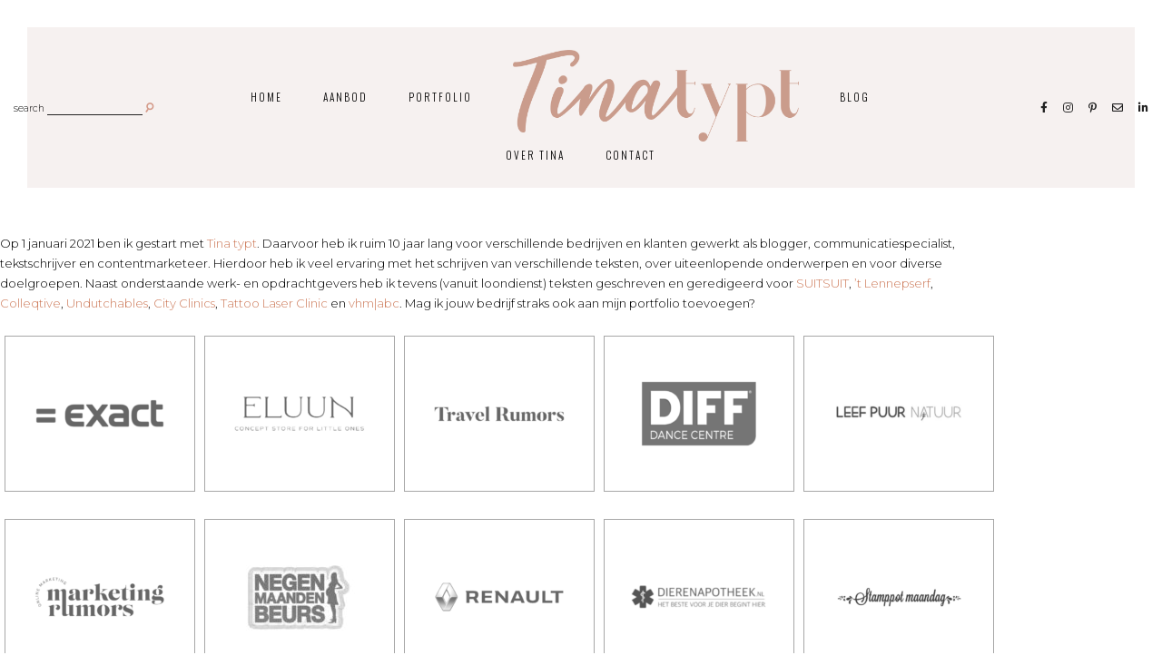

--- FILE ---
content_type: text/html; charset=UTF-8
request_url: https://tinatypt.nl/portfolio/
body_size: 11301
content:
<!DOCTYPE html>
<html lang="nl-NL">
<head>

	<meta charset="UTF-8">
	<meta http-equiv="X-UA-Compatible" content="IE=edge">
	<meta name="viewport" content="width=device-width, initial-scale=1">

	<link rel="profile" href="http://gmpg.org/xfn/11" />
	<link rel="pingback" href="https://tinatypt.nl/xmlrpc.php" />

		
	<title>Portfolio &#8211; Tinatypt.nl</title>
<meta name='robots' content='max-image-preview:large' />
<link rel='dns-prefetch' href='//fonts.googleapis.com' />
<link rel="alternate" type="application/rss+xml" title="Tinatypt.nl &raquo; feed" href="https://tinatypt.nl/feed/" />
<link rel="alternate" type="application/rss+xml" title="Tinatypt.nl &raquo; reacties feed" href="https://tinatypt.nl/comments/feed/" />
<link rel="alternate" title="oEmbed (JSON)" type="application/json+oembed" href="https://tinatypt.nl/wp-json/oembed/1.0/embed?url=https%3A%2F%2Ftinatypt.nl%2Fportfolio%2F" />
<link rel="alternate" title="oEmbed (XML)" type="text/xml+oembed" href="https://tinatypt.nl/wp-json/oembed/1.0/embed?url=https%3A%2F%2Ftinatypt.nl%2Fportfolio%2F&#038;format=xml" />
<style id='wp-img-auto-sizes-contain-inline-css' type='text/css'>
img:is([sizes=auto i],[sizes^="auto," i]){contain-intrinsic-size:3000px 1500px}
/*# sourceURL=wp-img-auto-sizes-contain-inline-css */
</style>
<style id='wp-emoji-styles-inline-css' type='text/css'>

	img.wp-smiley, img.emoji {
		display: inline !important;
		border: none !important;
		box-shadow: none !important;
		height: 1em !important;
		width: 1em !important;
		margin: 0 0.07em !important;
		vertical-align: -0.1em !important;
		background: none !important;
		padding: 0 !important;
	}
/*# sourceURL=wp-emoji-styles-inline-css */
</style>
<style id='classic-theme-styles-inline-css' type='text/css'>
/*! This file is auto-generated */
.wp-block-button__link{color:#fff;background-color:#32373c;border-radius:9999px;box-shadow:none;text-decoration:none;padding:calc(.667em + 2px) calc(1.333em + 2px);font-size:1.125em}.wp-block-file__button{background:#32373c;color:#fff;text-decoration:none}
/*# sourceURL=/wp-includes/css/classic-themes.min.css */
</style>
<style id='global-styles-inline-css' type='text/css'>
:root{--wp--preset--aspect-ratio--square: 1;--wp--preset--aspect-ratio--4-3: 4/3;--wp--preset--aspect-ratio--3-4: 3/4;--wp--preset--aspect-ratio--3-2: 3/2;--wp--preset--aspect-ratio--2-3: 2/3;--wp--preset--aspect-ratio--16-9: 16/9;--wp--preset--aspect-ratio--9-16: 9/16;--wp--preset--color--black: #000000;--wp--preset--color--cyan-bluish-gray: #abb8c3;--wp--preset--color--white: #ffffff;--wp--preset--color--pale-pink: #f78da7;--wp--preset--color--vivid-red: #cf2e2e;--wp--preset--color--luminous-vivid-orange: #ff6900;--wp--preset--color--luminous-vivid-amber: #fcb900;--wp--preset--color--light-green-cyan: #7bdcb5;--wp--preset--color--vivid-green-cyan: #00d084;--wp--preset--color--pale-cyan-blue: #8ed1fc;--wp--preset--color--vivid-cyan-blue: #0693e3;--wp--preset--color--vivid-purple: #9b51e0;--wp--preset--color--light-grayish-pink: #f6f1f0;--wp--preset--color--moderate-orange: #bd945a;--wp--preset--color--greyish-orange: #d0bbab;--wp--preset--color--very-light-grey: #dddddd;--wp--preset--gradient--vivid-cyan-blue-to-vivid-purple: linear-gradient(135deg,rgb(6,147,227) 0%,rgb(155,81,224) 100%);--wp--preset--gradient--light-green-cyan-to-vivid-green-cyan: linear-gradient(135deg,rgb(122,220,180) 0%,rgb(0,208,130) 100%);--wp--preset--gradient--luminous-vivid-amber-to-luminous-vivid-orange: linear-gradient(135deg,rgb(252,185,0) 0%,rgb(255,105,0) 100%);--wp--preset--gradient--luminous-vivid-orange-to-vivid-red: linear-gradient(135deg,rgb(255,105,0) 0%,rgb(207,46,46) 100%);--wp--preset--gradient--very-light-gray-to-cyan-bluish-gray: linear-gradient(135deg,rgb(238,238,238) 0%,rgb(169,184,195) 100%);--wp--preset--gradient--cool-to-warm-spectrum: linear-gradient(135deg,rgb(74,234,220) 0%,rgb(151,120,209) 20%,rgb(207,42,186) 40%,rgb(238,44,130) 60%,rgb(251,105,98) 80%,rgb(254,248,76) 100%);--wp--preset--gradient--blush-light-purple: linear-gradient(135deg,rgb(255,206,236) 0%,rgb(152,150,240) 100%);--wp--preset--gradient--blush-bordeaux: linear-gradient(135deg,rgb(254,205,165) 0%,rgb(254,45,45) 50%,rgb(107,0,62) 100%);--wp--preset--gradient--luminous-dusk: linear-gradient(135deg,rgb(255,203,112) 0%,rgb(199,81,192) 50%,rgb(65,88,208) 100%);--wp--preset--gradient--pale-ocean: linear-gradient(135deg,rgb(255,245,203) 0%,rgb(182,227,212) 50%,rgb(51,167,181) 100%);--wp--preset--gradient--electric-grass: linear-gradient(135deg,rgb(202,248,128) 0%,rgb(113,206,126) 100%);--wp--preset--gradient--midnight: linear-gradient(135deg,rgb(2,3,129) 0%,rgb(40,116,252) 100%);--wp--preset--font-size--small: 13px;--wp--preset--font-size--medium: 20px;--wp--preset--font-size--large: 36px;--wp--preset--font-size--x-large: 42px;--wp--preset--spacing--20: 0.44rem;--wp--preset--spacing--30: 0.67rem;--wp--preset--spacing--40: 1rem;--wp--preset--spacing--50: 1.5rem;--wp--preset--spacing--60: 2.25rem;--wp--preset--spacing--70: 3.38rem;--wp--preset--spacing--80: 5.06rem;--wp--preset--shadow--natural: 6px 6px 9px rgba(0, 0, 0, 0.2);--wp--preset--shadow--deep: 12px 12px 50px rgba(0, 0, 0, 0.4);--wp--preset--shadow--sharp: 6px 6px 0px rgba(0, 0, 0, 0.2);--wp--preset--shadow--outlined: 6px 6px 0px -3px rgb(255, 255, 255), 6px 6px rgb(0, 0, 0);--wp--preset--shadow--crisp: 6px 6px 0px rgb(0, 0, 0);}:where(.is-layout-flex){gap: 0.5em;}:where(.is-layout-grid){gap: 0.5em;}body .is-layout-flex{display: flex;}.is-layout-flex{flex-wrap: wrap;align-items: center;}.is-layout-flex > :is(*, div){margin: 0;}body .is-layout-grid{display: grid;}.is-layout-grid > :is(*, div){margin: 0;}:where(.wp-block-columns.is-layout-flex){gap: 2em;}:where(.wp-block-columns.is-layout-grid){gap: 2em;}:where(.wp-block-post-template.is-layout-flex){gap: 1.25em;}:where(.wp-block-post-template.is-layout-grid){gap: 1.25em;}.has-black-color{color: var(--wp--preset--color--black) !important;}.has-cyan-bluish-gray-color{color: var(--wp--preset--color--cyan-bluish-gray) !important;}.has-white-color{color: var(--wp--preset--color--white) !important;}.has-pale-pink-color{color: var(--wp--preset--color--pale-pink) !important;}.has-vivid-red-color{color: var(--wp--preset--color--vivid-red) !important;}.has-luminous-vivid-orange-color{color: var(--wp--preset--color--luminous-vivid-orange) !important;}.has-luminous-vivid-amber-color{color: var(--wp--preset--color--luminous-vivid-amber) !important;}.has-light-green-cyan-color{color: var(--wp--preset--color--light-green-cyan) !important;}.has-vivid-green-cyan-color{color: var(--wp--preset--color--vivid-green-cyan) !important;}.has-pale-cyan-blue-color{color: var(--wp--preset--color--pale-cyan-blue) !important;}.has-vivid-cyan-blue-color{color: var(--wp--preset--color--vivid-cyan-blue) !important;}.has-vivid-purple-color{color: var(--wp--preset--color--vivid-purple) !important;}.has-black-background-color{background-color: var(--wp--preset--color--black) !important;}.has-cyan-bluish-gray-background-color{background-color: var(--wp--preset--color--cyan-bluish-gray) !important;}.has-white-background-color{background-color: var(--wp--preset--color--white) !important;}.has-pale-pink-background-color{background-color: var(--wp--preset--color--pale-pink) !important;}.has-vivid-red-background-color{background-color: var(--wp--preset--color--vivid-red) !important;}.has-luminous-vivid-orange-background-color{background-color: var(--wp--preset--color--luminous-vivid-orange) !important;}.has-luminous-vivid-amber-background-color{background-color: var(--wp--preset--color--luminous-vivid-amber) !important;}.has-light-green-cyan-background-color{background-color: var(--wp--preset--color--light-green-cyan) !important;}.has-vivid-green-cyan-background-color{background-color: var(--wp--preset--color--vivid-green-cyan) !important;}.has-pale-cyan-blue-background-color{background-color: var(--wp--preset--color--pale-cyan-blue) !important;}.has-vivid-cyan-blue-background-color{background-color: var(--wp--preset--color--vivid-cyan-blue) !important;}.has-vivid-purple-background-color{background-color: var(--wp--preset--color--vivid-purple) !important;}.has-black-border-color{border-color: var(--wp--preset--color--black) !important;}.has-cyan-bluish-gray-border-color{border-color: var(--wp--preset--color--cyan-bluish-gray) !important;}.has-white-border-color{border-color: var(--wp--preset--color--white) !important;}.has-pale-pink-border-color{border-color: var(--wp--preset--color--pale-pink) !important;}.has-vivid-red-border-color{border-color: var(--wp--preset--color--vivid-red) !important;}.has-luminous-vivid-orange-border-color{border-color: var(--wp--preset--color--luminous-vivid-orange) !important;}.has-luminous-vivid-amber-border-color{border-color: var(--wp--preset--color--luminous-vivid-amber) !important;}.has-light-green-cyan-border-color{border-color: var(--wp--preset--color--light-green-cyan) !important;}.has-vivid-green-cyan-border-color{border-color: var(--wp--preset--color--vivid-green-cyan) !important;}.has-pale-cyan-blue-border-color{border-color: var(--wp--preset--color--pale-cyan-blue) !important;}.has-vivid-cyan-blue-border-color{border-color: var(--wp--preset--color--vivid-cyan-blue) !important;}.has-vivid-purple-border-color{border-color: var(--wp--preset--color--vivid-purple) !important;}.has-vivid-cyan-blue-to-vivid-purple-gradient-background{background: var(--wp--preset--gradient--vivid-cyan-blue-to-vivid-purple) !important;}.has-light-green-cyan-to-vivid-green-cyan-gradient-background{background: var(--wp--preset--gradient--light-green-cyan-to-vivid-green-cyan) !important;}.has-luminous-vivid-amber-to-luminous-vivid-orange-gradient-background{background: var(--wp--preset--gradient--luminous-vivid-amber-to-luminous-vivid-orange) !important;}.has-luminous-vivid-orange-to-vivid-red-gradient-background{background: var(--wp--preset--gradient--luminous-vivid-orange-to-vivid-red) !important;}.has-very-light-gray-to-cyan-bluish-gray-gradient-background{background: var(--wp--preset--gradient--very-light-gray-to-cyan-bluish-gray) !important;}.has-cool-to-warm-spectrum-gradient-background{background: var(--wp--preset--gradient--cool-to-warm-spectrum) !important;}.has-blush-light-purple-gradient-background{background: var(--wp--preset--gradient--blush-light-purple) !important;}.has-blush-bordeaux-gradient-background{background: var(--wp--preset--gradient--blush-bordeaux) !important;}.has-luminous-dusk-gradient-background{background: var(--wp--preset--gradient--luminous-dusk) !important;}.has-pale-ocean-gradient-background{background: var(--wp--preset--gradient--pale-ocean) !important;}.has-electric-grass-gradient-background{background: var(--wp--preset--gradient--electric-grass) !important;}.has-midnight-gradient-background{background: var(--wp--preset--gradient--midnight) !important;}.has-small-font-size{font-size: var(--wp--preset--font-size--small) !important;}.has-medium-font-size{font-size: var(--wp--preset--font-size--medium) !important;}.has-large-font-size{font-size: var(--wp--preset--font-size--large) !important;}.has-x-large-font-size{font-size: var(--wp--preset--font-size--x-large) !important;}
:where(.wp-block-post-template.is-layout-flex){gap: 1.25em;}:where(.wp-block-post-template.is-layout-grid){gap: 1.25em;}
:where(.wp-block-term-template.is-layout-flex){gap: 1.25em;}:where(.wp-block-term-template.is-layout-grid){gap: 1.25em;}
:where(.wp-block-columns.is-layout-flex){gap: 2em;}:where(.wp-block-columns.is-layout-grid){gap: 2em;}
:root :where(.wp-block-pullquote){font-size: 1.5em;line-height: 1.6;}
/*# sourceURL=global-styles-inline-css */
</style>
<link rel='stylesheet' id='font-awesome-css-css' href='https://tinatypt.nl/wp-content/themes/hadleigh/css/font-awesome.min.css?ver=6.9' type='text/css' media='all' />
<link rel='stylesheet' id='hadleigh-style-css' href='https://tinatypt.nl/wp-content/themes/hadleigh/style.css?ver=6.9' type='text/css' media='all' />
<link rel='stylesheet' id='hadleigh-responsive-css' href='https://tinatypt.nl/wp-content/themes/hadleigh/css/responsive.css?ver=6.9' type='text/css' media='all' />
<link rel='stylesheet' id='hadleigh-google-fonts-css' href='//fonts.googleapis.com/css?family=Montserrat%3A300%2C300i%2C400%2C700%7COswald%3A300%2C400' type='text/css' media='all' />
<link rel='stylesheet' id='elementor-icons-css' href='https://tinatypt.nl/wp-content/plugins/elementor/assets/lib/eicons/css/elementor-icons.min.css?ver=5.45.0' type='text/css' media='all' />
<link rel='stylesheet' id='elementor-frontend-css' href='https://tinatypt.nl/wp-content/plugins/elementor/assets/css/frontend.min.css?ver=3.34.1' type='text/css' media='all' />
<link rel='stylesheet' id='elementor-post-2404-css' href='https://tinatypt.nl/wp-content/uploads/elementor/css/post-2404.css?ver=1768664743' type='text/css' media='all' />
<link rel='stylesheet' id='widget-image-css' href='https://tinatypt.nl/wp-content/plugins/elementor/assets/css/widget-image.min.css?ver=3.34.1' type='text/css' media='all' />
<link rel='stylesheet' id='elementor-post-2564-css' href='https://tinatypt.nl/wp-content/uploads/elementor/css/post-2564.css?ver=1768677989' type='text/css' media='all' />
<link rel='stylesheet' id='elementor-gf-local-roboto-css' href='https://tinatypt.nl/wp-content/uploads/elementor/google-fonts/css/roboto.css?ver=1742223933' type='text/css' media='all' />
<link rel='stylesheet' id='elementor-gf-local-robotoslab-css' href='https://tinatypt.nl/wp-content/uploads/elementor/google-fonts/css/robotoslab.css?ver=1742223937' type='text/css' media='all' />
<script type="text/javascript" src="https://tinatypt.nl/wp-includes/js/jquery/jquery.min.js?ver=3.7.1" id="jquery-core-js"></script>
<script type="text/javascript" src="https://tinatypt.nl/wp-includes/js/jquery/jquery-migrate.min.js?ver=3.4.1" id="jquery-migrate-js"></script>
<link rel="https://api.w.org/" href="https://tinatypt.nl/wp-json/" /><link rel="alternate" title="JSON" type="application/json" href="https://tinatypt.nl/wp-json/wp/v2/pages/2564" /><link rel="EditURI" type="application/rsd+xml" title="RSD" href="https://tinatypt.nl/xmlrpc.php?rsd" />
<meta name="generator" content="WordPress 6.9" />
<link rel="canonical" href="https://tinatypt.nl/portfolio/" />
<link rel='shortlink' href='https://tinatypt.nl/?p=2564' />
	
	<style  class="hadleigh-customizer-styles" type="text/css"> 

	
			@font-face{ font-family:'The Styled Edit'; src:url('http://tinatypt.nl/wp-content/uploads/2021/01/Britson.ttf') format('truetype'); font-weight: normal; font-style: normal; }

							.hadleigh-nav-wrapper li a:hover, #hadleigh-header .slicknav_nav a:hover, #hadleigh-header .slicknav_menu .slicknav_menutxt:hover { color: #d49a89; }
			#hadleigh-header .slicknav_menu .slicknav_icon:hover .slicknav_icon-bar { background-color: #d49a89; }
						.hadleigh-site-title:after { background-color: #ce7d5d; }
						#hadleigh-header #hadleigh-searchform .fa-search { color: #d49a89; }
						#hadleigh-header #hadleigh-searchform .fa-search:hover { color: #a3543d; }
						#hadleigh-header .hadleigh-social-media-follow-icons a:hover { color: #d49a89; }
						.hadleigh-woo-shopping-cart span { background-color: #ce7d5d; }
						.hadleigh-woo-shopping-cart span:hover { background-color: #d49a89; }
						a,  .hadleigh-feat-read-more:hover, .hadleigh-slide-item .hadleigh-feat-read-more a:hover, .hadleigh-slide-item .hadleigh-slider-title a:hover,
			.hadleigh-footer-menu li a:hover, .ph-marketing a:hover, .hadleigh-gallery-item .hadleigh-post-header h2 a:hover, .hadleigh-post-header h2 a:hover, .hadleigh-read-more a:hover, .hadleigh-post-comment-label:hover, .hadleigh-share-buttons a:hover, a .hadleigh-post-location span:hover, .hadleigh-newer a:hover, .hadleigh-older a:hover, a .hadleigh-latest-product-title:hover, .hadleigh-custom-image-list-title:hover, .hadleigh-custom-list-title:hover, .hadleigh-side-title a:hover, #hadleigh-sidebar #hadleigh-searchform .fa-search:hover, .hadleigh-latest-video-description a p:hover, .widget_pages a:hover, .widget_meta a:hover, .widget_recent_entries a:hover, .widget_nav_menu a:hover, .widget_categories a:hover, .widget_archive a:hover, .widget_recent_comments a:hover, .elementor-widget-wp-widget-recent-posts a:hover, .elementor-widget-wp-widget-archives a:hover, .elementor-widget-wp-widget-categories a:hover, .elementor-widget-wp-widget-pages a:hover, .elementor-widget-wp-widget-meta a:hover, .elementor-widget-wp-widget-recent-comments a:hover, .elementor-widget-wp-widget-recent-comments .comment-author-link a:hover, .elementor-widget-wp-widget-nav_menu a:hover, .hadleigh-author-social-media i:hover, .hadleigh-author-content h5 a:hover, .hadleigh-item-related-caption h4 a:hover, .hadleigh-pagination-post-content h6:hover, .hadleigh-reply a:hover, .hadleigh-edit a:hover, .hadleigh-comment-author a:hover,  
			.hadleigh-page-wrapper th a:hover, a.more-link:hover, .widget .rsswidget:hover, #hadleigh-searchform .fa-search:hover, .woocommerce ul.products li.product .woocommerce-loop-product__title:hover, .product_meta a:hover, 
			.woocommerce div.product form.cart .reset_variations:hover, .woocommerce-MyAccount-content a:hover, .woocommerce.widget_products span.product-title:hover,  .woocommerce.widget_recently_viewed_products span.product-title:hover,
			.woocommerce.widget_recent_reviews span.product-title:hover,  .woocommerce.widget_top_rated_products span.product-titler:hover, .woocommerce-widget-layered-nav a:hover,
			.widget_product_categories a:hover, .woocommerce .widget_rating_filter .star-rating:hover, .woocommerce .widget_layered_nav_filters ul li a:hover, .woocommerce ul.cart_list li a:hover, 
			.woocommerce ul.product_list_widget li a:hover, .woocommerce.widget_products span.product-title:hover,  .woocommerce.widget_recently_viewed_products span.product-title:hover, 
			.woocommerce.widget_recent_reviews span.product-title:hover, .woocommerce.widget_top_rated_products span.product-title:hover, a.woocommerce-review-link:hover, .woocommerce-MyAccount-navigation a:hover, .widget_product_search .woocommerce-product-search .fa-search:hover, .woocommerce table.shop_table .product-name a:hover, .wp-block-categories li a:hover, .wp-block-archives li a:hover, .wp-block-latest-posts li a:hover,
			a.wp-block-latest-comments__comment-author:hover, a.wp-block-latest-comments__comment-link:hover, #hadleigh-sidebar .wp-block-search__button:hover { color: #ce7d5d; }
			.hadleigh-post-tags a:hover, .tagcloud a:hover, .hadleigh-contact-page input[type="submit"]:hover, #hadleigh-sidebar .wp-block-tag-cloud a:hover { background-color: #ce7d5d; }
						a:hover, .hadleigh-cat a:hover, #hadleigh-footer .hadleigh-social-media-follow-icons a:hover, .hadleigh-map-widget a:hover h6, .hadleigh-next-post-link:hover, .hadleigh-about-social-icons a:hover { color: #a3543d; }
			input[type="submit"]:hover, .hadleigh-wp-links a:hover, .woocommerce #respond input#submit.alt:hover, 
			.woocommerce a.button.alt:hover, .woocommerce button.button.alt:hover,  .woocommerce input.button.alt:hover, .woocommerce a.button:hover, .woocommerce ul.products li.product .onsale:hover,
			.woocommerce span.onsale:hover, .wp-block-file a.wp-block-file__button:hover { background-color: #a3543d; }
			.hadleigh-triple-box-caption:hover, a.wp-block-button__link:hover, .is-style-outline .wp-block-button__link.has-light-grayish-pink-background-color:hover, .is-style-outline .wp-block-button__link.has-moderate-orange-background-color:hover, .is-style-outline .wp-block-button__link.has-greyish-orange-background-color:hover { background-color: #a3543d !important; }
						.hadleigh-archive-box { border-color: #a3543d; }
						.hadleigh-archive-box h1 { color: #d49a89; }
						blockquote p { color: #a3543d; }
						.hadleigh-subscribe-section { background-color: #ce7d5d; }
						.mc4wp-form-fields input[type="submit"]:hover { background-color: #d49a89; }
			#hadleigh-main-container .hadleigh-subscribe-section .formkit-form .formkit-submit:hover,
			#hadleigh-main-container .hadleigh-subscribe-section .ml-form-embedContainer .ml-form-embedWrapper .ml-form-embedBody .ml-form-embedSubmit button:hover { background-color: #d49a89 !important; }
						.hadleigh-cat, .hadleigh-cat-date-separator, .hadleigh-cat a, .hadleigh-post-date a, .hadleigh-post-date a:hover, .hadleigh-related-post-date,
			.hadleigh-next-post-link { color: #ce7d5d; }
						.hadleigh-post-location .fa-map-marker-alt { color: #d49a89; }
						.hadleigh-read-more:after, a.more-link:after { background-color: #d49a89; }
						.hadleigh-post-comment-label, .hadleigh-share-button-label, .hadleigh-share-buttons a { color: #ce7d5d; }
			.hadleigh-post-comment-count:after { border-color: #ce7d5d; }
						.hadleigh-post-tags a { background-color: #d49a89; }
						.hadleigh-post-tags a:hover { background-color: #a3543d; }
						.hadleigh-author-img:after { background-color: #a3543d; }
						.widget_pages, .widget_meta, .widget_recent_entries, .widget_nav_menu, .widget_categories, .widget_archive, .widget_recent_comments, .elementor-widget-wp-widget-recent-posts, .elementor-widget-wp-widget-archives,
			.elementor-widget-wp-widget-categories, .elementor-widget-wp-widget-pages,	.elementor-widget-wp-widget-meta, .elementor-widget-wp-widget-recent-comments, .elementor-widget-wp-widget-nav_menu,
			#hadleigh-sidebar .zoom-instagram-widget .widget-title:after, .hadleigh-custom-sidebar .elementor-widget-wp-widget-wpzoom_instagram_widget h5:after, .elementor-widget-sidebar .zoom-instagram-widget .widget-title:after,
			.hadleigh-latest-video-widget .widget-title::after, .elementor-widget-wp-widget-hadleigh_latest_video_widget h5::after, .hadleigh-custom-list-widget, .hadleigh-recent-posts-widget .widget-title::after, 
			.elementor-widget-wp-widget-hadleigh_recent_posts_widget h5::after, .tagcloud a, .widget_product_categories, .woocommerce-widget-layered-nav, .widget_rating_filter, .widget_layered_nav_filters, #hadleigh-sidebar .wp-block-tag-cloud a { background-color: #d49a89; }
						.hadleigh-about-widget-caption { background-color: #d49a89; }
						.hadleigh_map_widget, .elementor-widget-wp-widget-hadleigh_map_widget  { background-color: #ce7d5d; }
						.hadleigh-subscribe-link  { background-color: #d49a89; }
						.hadleigh-subscribe-link:hover { background-color: #f6f1f0; }
						.hadleigh-latest-products-widget .hadleigh-sidebar-accent-title, .hadleigh-custom-list-widget .hadleigh-sidebar-accent-title { color: #f6f1f0; }
						#hadleigh-sidebar .mc4wp-form, .hadleigh-custom-sidebar .mc4wp-form, .elementor-widget-sidebar .mc4wp-form,
			#hadleigh-sidebar .widget_mailerlite_widget .ml-form-embedContainer .ml-form-embedWrapper, #hadleigh-content .elementor-widget-sidebar .widget_mailerlite_widget .ml-form-embedContainer .ml-form-embedWrapper, #hadleigh-content .hadleigh-custom-sidebar .elementor-widget-wp-widget-mailerlite_widget .ml-form-embedContainer .ml-form-embedWrapper  { background-color: #d49a89; }
			#hadleigh-sidebar .widget_convertkit_form .formkit-form, #hadleigh-content .elementor-widget-sidebar .widget_convertkit_form .formkit-form,
			#hadleigh-content .hadleigh-custom-sidebar .elementor-widget-wp-widget-convertkit_form .formkit-form  { background-color: #d49a89 !important; }
						#hadleigh-sidebar .mc4wp-form-fields input[type="submit"]:hover, .hadleigh-custom-sidebar .mc4wp-form-fields input[type="submit"]:hover, .elementor-widget-sidebar .mc4wp-form-fields input[type="submit"]:hover { background-color: #f6f1f0; }
			#hadleigh-sidebar .widget_mailerlite_widget .ml-form-embedContainer .ml-form-embedWrapper .ml-form-embedBody .ml-form-embedSubmit button:hover,
			#hadleigh-content .elementor-widget-sidebar .widget_mailerlite_widget .ml-form-embedContainer .ml-form-embedWrapper .ml-form-embedBody .ml-form-embedSubmit button:hover,
			#hadleigh-content .hadleigh-custom-sidebar .elementor-widget-wp-widget-mailerlite_widget .ml-form-embedContainer .ml-form-embedWrapper .ml-form-embedBody .ml-form-embedSubmit button:hover,
			#hadleigh-sidebar .widget_convertkit_form .formkit-form .formkit-submit:hover, #hadleigh-content .elementor-widget-sidebar .widget_convertkit_form .formkit-form .formkit-submit:hover,
			#hadleigh-content .hadleigh-custom-sidebar .elementor-widget-wp-widget-convertkit_form .formkit-form .formkit-submit:hover { background-color: #f6f1f0 !important; }
						#hadleigh-footer .zoom-instagram-widget__follow-me a:after { background-color: #a3543d; }
						#hadleigh-footer .hadleigh-social-media-follow-icons a { color: #d49a89; }
				@media only screen and (max-width: 1050px) {

			}
		
	
		@media only screen and (max-width: 650px) {

			}	

	</style>
    <meta name="generator" content="Elementor 3.34.1; features: additional_custom_breakpoints; settings: css_print_method-external, google_font-enabled, font_display-auto">
			<style>
				.e-con.e-parent:nth-of-type(n+4):not(.e-lazyloaded):not(.e-no-lazyload),
				.e-con.e-parent:nth-of-type(n+4):not(.e-lazyloaded):not(.e-no-lazyload) * {
					background-image: none !important;
				}
				@media screen and (max-height: 1024px) {
					.e-con.e-parent:nth-of-type(n+3):not(.e-lazyloaded):not(.e-no-lazyload),
					.e-con.e-parent:nth-of-type(n+3):not(.e-lazyloaded):not(.e-no-lazyload) * {
						background-image: none !important;
					}
				}
				@media screen and (max-height: 640px) {
					.e-con.e-parent:nth-of-type(n+2):not(.e-lazyloaded):not(.e-no-lazyload),
					.e-con.e-parent:nth-of-type(n+2):not(.e-lazyloaded):not(.e-no-lazyload) * {
						background-image: none !important;
					}
				}
			</style>
			<link rel="icon" href="https://tinatypt.nl/wp-content/uploads/2021/02/cropped-Logo-Tina-typt-150x150.jpg" sizes="32x32" />
<link rel="icon" href="https://tinatypt.nl/wp-content/uploads/2021/02/cropped-Logo-Tina-typt-300x300.jpg" sizes="192x192" />
<link rel="apple-touch-icon" href="https://tinatypt.nl/wp-content/uploads/2021/02/cropped-Logo-Tina-typt-300x300.jpg" />
<meta name="msapplication-TileImage" content="https://tinatypt.nl/wp-content/uploads/2021/02/cropped-Logo-Tina-typt-300x300.jpg" />
	
</head>	


<body class="wp-singular page-template page-template-elementor_header_footer page page-id-2564 wp-theme-hadleigh elementor-default elementor-template-full-width elementor-kit-2404 elementor-page elementor-page-2564">

	
	<div id="hadleigh-main-container">

		<div class="hadleigh-page-wrapper hadleigh-inline-center hadleigh-custom-site-logo">

			<div class="hadleigh-header-wrapper">	

				<header id="hadleigh-header" class="hadleigh-no-cart-icon">

					<div class="hadleigh-nav-wrapper hadleigh-sticky-nav">
							
												<div id="hadleigh-menu-mobile"></div>

												<div class="hadleigh-search-container">
							
<form role="search" method="get" id="hadleigh-searchform" action="https://tinatypt.nl/">
    <div>
    	<label for="s">search</label>
        <input type="text" value="" name="s" id="s" placeholder="search"/>
        <button type="submit" id="searchsubmit"><i class="fas fa-search"></i></button>
    </div>
</form>
						</div>
							
						<div class="hadleigh-container hadleigh-menu-container">
							<ul id="menu-top" class="menu"><li id="menu-item-2415" class="menu-item menu-item-type-post_type menu-item-object-page menu-item-home menu-item-2415"><a href="https://tinatypt.nl/">Home</a><li id="menu-item-2518" class="menu-item menu-item-type-post_type menu-item-object-page menu-item-has-children menu-item-2518"><a href="https://tinatypt.nl/aanbod-tekstschrijver/">Aanbod</a>
<ul class="sub-menu">
	<li id="menu-item-2553" class="menu-item menu-item-type-custom menu-item-object-custom menu-item-2553"><a href="/aanbod/#tekstchecker">Tekstchecker</a>	<li id="menu-item-2552" class="menu-item menu-item-type-custom menu-item-object-custom menu-item-2552"><a href="/aanbod/#abonnementen">Abonnementen</a>	<li id="menu-item-2554" class="menu-item menu-item-type-custom menu-item-object-custom menu-item-2554"><a href="/aanbod/#tarieven">Tarieven</a>	<li id="menu-item-3740" class="menu-item menu-item-type-custom menu-item-object-custom menu-item-3740"><a href="/aanbod/#downloads">Downloads</a>	<li id="menu-item-5549" class="menu-item menu-item-type-custom menu-item-object-custom menu-item-5549"><a href="/aanbod/#cursus">Copywriting cursus</a></ul>
<li id="menu-item-2581" class="menu-item menu-item-type-post_type menu-item-object-page current-menu-item page_item page-item-2564 current_page_item menu-item-2581"><a href="https://tinatypt.nl/portfolio/" aria-current="page">Portfolio</a></li><li class="hadleigh-inline-center-logo"><div class="hadleigh-site-logo"><h2 class=""><a href="https://tinatypt.nl/"><img src="http://tinatypt.nl/wp-content/uploads/2021/01/tina-typt-2.png" alt="Tinatypt.nl"></a></h2></div></li><li id="menu-item-2594" class="menu-item menu-item-type-post_type menu-item-object-page menu-item-2594"><a href="https://tinatypt.nl/blog/">Blog</a><li id="menu-item-2434" class="menu-item menu-item-type-post_type menu-item-object-page menu-item-2434"><a href="https://tinatypt.nl/over-tina/">Over Tina</a><li id="menu-item-2539" class="menu-item menu-item-type-post_type menu-item-object-page menu-item-2539"><a href="https://tinatypt.nl/contact/">Contact</a></ul>	
						</div>
							
												<div class="hadleigh-social-media-follow-icons">
												<a href="https://www.facebook.com/tinatypt" target="_blank"><i class="fab fa-facebook-f"></i></a>
										<a href="https://www.instagram.com/tinatypt/" target="_blank"><i class="fab fa-instagram"></i></a>
										<a href="https://nl.pinterest.com/tinatypt/_created/" target="_blank"><i class="fab fa-pinterest-p"></i></a>
										<a href="mailto:info@tinatypt.nl"><i class="far fa-envelope"></i></a>
										<a href="https://www.linkedin.com/company/tina-typt" target="_blank"><i class="fab fa-linkedin-in"></i></a>
											</div>

					</div>	

											<div class="hadleigh-container hadleigh-mobile-container">
							<div class="hadleigh-mobile-logo"><div class="hadleigh-site-logo"><h2 class=""><a href="https://tinatypt.nl/"><img src="http://tinatypt.nl/wp-content/uploads/2021/01/tina-typt-2.png" alt="Tinatypt.nl"></a></h2></div></div>	
						</div>
								

				</header>	
		<div data-elementor-type="wp-page" data-elementor-id="2564" class="elementor elementor-2564">
						<section class="elementor-section elementor-top-section elementor-element elementor-element-671482a elementor-section-boxed elementor-section-height-default elementor-section-height-default" data-id="671482a" data-element_type="section">
						<div class="elementor-container elementor-column-gap-default">
					<div class="elementor-column elementor-col-100 elementor-top-column elementor-element elementor-element-ce1579c" data-id="ce1579c" data-element_type="column">
			<div class="elementor-widget-wrap elementor-element-populated">
						<div class="elementor-element elementor-element-3b355f2 elementor-widget elementor-widget-text-editor" data-id="3b355f2" data-element_type="widget" data-widget_type="text-editor.default">
				<div class="elementor-widget-container">
									<p>Op 1 januari 2021 ben ik gestart met <a href="https://tinatypt.nl/" target="_blank" rel="noopener">Tina typt</a>. Daarvoor heb ik ruim 10 jaar lang voor verschillende bedrijven en klanten gewerkt als blogger, communicatiespecialist, tekstschrijver en contentmarketeer. Hier<span style="letter-spacing: 0px;">door heb ik veel ervaring met het schrijven van verschillende teksten, over uiteenlopende onderwerpen en voor diverse doelgroepen. Naast onderstaande werk- en opdrachtgevers heb ik tevens (vanuit loondienst) teksten geschreven en geredigeerd voor <a href="https://nl.suitsuit.com/" target="_blank" rel="noopener">SUITSUIT</a>, <a href="https://www.lennepserf.nl/" target="_blank" rel="noopener">&#8217;t Lennepserf</a>, <a href="https://www.colleqtive.com/nl/home" target="_blank" rel="noopener">Colleqtive</a>, <a href="https://undutchables.nl/" target="_blank" rel="noopener">Undutchables</a>, <a href="https://www.cityclinics.nl/" target="_blank" rel="noopener">City Clinics</a>, <a href="https://www.tattoolaserclinic.nl/" target="_blank" rel="noopener">Tattoo Laser Clinic</a> en <a href="https://vhmabc.eu/" target="_blank" rel="noopener">vhm|abc</a>. Mag ik jouw bedrijf straks ook aan mijn portfolio toevoegen?</span></p>								</div>
				</div>
					</div>
		</div>
					</div>
		</section>
				<section class="elementor-section elementor-top-section elementor-element elementor-element-d90c825 elementor-section-boxed elementor-section-height-default elementor-section-height-default" data-id="d90c825" data-element_type="section">
						<div class="elementor-container elementor-column-gap-default">
					<div class="elementor-column elementor-col-100 elementor-top-column elementor-element elementor-element-52a7876" data-id="52a7876" data-element_type="column">
			<div class="elementor-widget-wrap elementor-element-populated">
						<section class="elementor-section elementor-inner-section elementor-element elementor-element-06573b1 elementor-section-boxed elementor-section-height-default elementor-section-height-default" data-id="06573b1" data-element_type="section">
						<div class="elementor-container elementor-column-gap-default">
					<div class="elementor-column elementor-col-20 elementor-inner-column elementor-element elementor-element-ed89217" data-id="ed89217" data-element_type="column">
			<div class="elementor-widget-wrap elementor-element-populated">
						<div class="elementor-element elementor-element-5da2959 elementor-widget elementor-widget-image" data-id="5da2959" data-element_type="widget" data-widget_type="image.default">
				<div class="elementor-widget-container">
																<a href="https://www.exact.com/nl" target="_blank">
							<img decoding="async" width="150" height="150" src="https://tinatypt.nl/wp-content/uploads/2021/02/Logo-Exact-Grijs-150x150.png" class="attachment-thumbnail size-thumbnail wp-image-2806" alt="Logo-Exact-Software" srcset="https://tinatypt.nl/wp-content/uploads/2021/02/Logo-Exact-Grijs-150x150.png 150w, https://tinatypt.nl/wp-content/uploads/2021/02/Logo-Exact-Grijs-300x300.png 300w, https://tinatypt.nl/wp-content/uploads/2021/02/Logo-Exact-Grijs.png 425w" sizes="(max-width: 150px) 100vw, 150px" />								</a>
															</div>
				</div>
				<div class="elementor-element elementor-element-6566b64 elementor-widget elementor-widget-image" data-id="6566b64" data-element_type="widget" data-widget_type="image.default">
				<div class="elementor-widget-container">
																<a href="https://marketingrumors.com/" target="_blank">
							<img decoding="async" width="150" height="150" src="https://tinatypt.nl/wp-content/uploads/2021/02/Logo-Marketing-Rumors-Grijs-150x150.png" class="attachment-thumbnail size-thumbnail wp-image-2807" alt="Logo-Marketing-Rumors" srcset="https://tinatypt.nl/wp-content/uploads/2021/02/Logo-Marketing-Rumors-Grijs-150x150.png 150w, https://tinatypt.nl/wp-content/uploads/2021/02/Logo-Marketing-Rumors-Grijs-300x300.png 300w, https://tinatypt.nl/wp-content/uploads/2021/02/Logo-Marketing-Rumors-Grijs.png 425w" sizes="(max-width: 150px) 100vw, 150px" />								</a>
															</div>
				</div>
				<div class="elementor-element elementor-element-ec3dbc9 elementor-widget elementor-widget-image" data-id="ec3dbc9" data-element_type="widget" data-widget_type="image.default">
				<div class="elementor-widget-container">
																<a href="https://www.elscoacht.nl/" target="_blank">
							<img decoding="async" width="150" height="150" src="https://tinatypt.nl/wp-content/uploads/2022/01/Logo-Els-Coacht-Tina-typt-150x150.png" class="attachment-thumbnail size-thumbnail wp-image-5530" alt="logo-els-coacht-tina-typt" srcset="https://tinatypt.nl/wp-content/uploads/2022/01/Logo-Els-Coacht-Tina-typt-150x150.png 150w, https://tinatypt.nl/wp-content/uploads/2022/01/Logo-Els-Coacht-Tina-typt-300x300.png 300w, https://tinatypt.nl/wp-content/uploads/2022/01/Logo-Els-Coacht-Tina-typt-320x320.png 320w, https://tinatypt.nl/wp-content/uploads/2022/01/Logo-Els-Coacht-Tina-typt-360x360.png 360w, https://tinatypt.nl/wp-content/uploads/2022/01/Logo-Els-Coacht-Tina-typt.png 425w" sizes="(max-width: 150px) 100vw, 150px" />								</a>
															</div>
				</div>
					</div>
		</div>
				<div class="elementor-column elementor-col-20 elementor-inner-column elementor-element elementor-element-c04ee64" data-id="c04ee64" data-element_type="column">
			<div class="elementor-widget-wrap elementor-element-populated">
						<div class="elementor-element elementor-element-efd40ab elementor-widget elementor-widget-image" data-id="efd40ab" data-element_type="widget" data-widget_type="image.default">
				<div class="elementor-widget-container">
																<a href="https://eluun.nl/" target="_blank">
							<img loading="lazy" decoding="async" width="150" height="150" src="https://tinatypt.nl/wp-content/uploads/2021/02/Logo-Eluun-Grijs-150x150.png" class="attachment-thumbnail size-thumbnail wp-image-2808" alt="Logo-eluun" srcset="https://tinatypt.nl/wp-content/uploads/2021/02/Logo-Eluun-Grijs-150x150.png 150w, https://tinatypt.nl/wp-content/uploads/2021/02/Logo-Eluun-Grijs-300x300.png 300w, https://tinatypt.nl/wp-content/uploads/2021/02/Logo-Eluun-Grijs.png 425w" sizes="(max-width: 150px) 100vw, 150px" />								</a>
															</div>
				</div>
				<div class="elementor-element elementor-element-88915e1 elementor-widget elementor-widget-image" data-id="88915e1" data-element_type="widget" data-widget_type="image.default">
				<div class="elementor-widget-container">
																<a href="https://www.negenmaandenbeurs.nl/" target="_blank">
							<img loading="lazy" decoding="async" width="150" height="150" src="https://tinatypt.nl/wp-content/uploads/2021/02/Logo-Negenmaandenbeurs-Grijs-150x150.jpg" class="attachment-thumbnail size-thumbnail wp-image-2831" alt="Logo-Negenmaandenbeurs-Tina-typt" srcset="https://tinatypt.nl/wp-content/uploads/2021/02/Logo-Negenmaandenbeurs-Grijs-150x150.jpg 150w, https://tinatypt.nl/wp-content/uploads/2021/02/Logo-Negenmaandenbeurs-Grijs-300x300.jpg 300w, https://tinatypt.nl/wp-content/uploads/2021/02/Logo-Negenmaandenbeurs-Grijs.jpg 425w" sizes="(max-width: 150px) 100vw, 150px" />								</a>
															</div>
				</div>
				<div class="elementor-element elementor-element-f87ae29 elementor-widget elementor-widget-image" data-id="f87ae29" data-element_type="widget" data-widget_type="image.default">
				<div class="elementor-widget-container">
																<a href="https://www.ontspannen-moederschap.nl" target="_blank">
							<img loading="lazy" decoding="async" width="150" height="150" src="https://tinatypt.nl/wp-content/uploads/2024/02/Logo-Ontspannen-Moederschap-Grijs-150x150.png" class="attachment-thumbnail size-thumbnail wp-image-5564" alt="logo-ontspannen-moederschap-grijs-tina-brands" srcset="https://tinatypt.nl/wp-content/uploads/2024/02/Logo-Ontspannen-Moederschap-Grijs-150x150.png 150w, https://tinatypt.nl/wp-content/uploads/2024/02/Logo-Ontspannen-Moederschap-Grijs-300x300.png 300w, https://tinatypt.nl/wp-content/uploads/2024/02/Logo-Ontspannen-Moederschap-Grijs-320x320.png 320w, https://tinatypt.nl/wp-content/uploads/2024/02/Logo-Ontspannen-Moederschap-Grijs-360x360.png 360w, https://tinatypt.nl/wp-content/uploads/2024/02/Logo-Ontspannen-Moederschap-Grijs.png 425w" sizes="(max-width: 150px) 100vw, 150px" />								</a>
															</div>
				</div>
					</div>
		</div>
				<div class="elementor-column elementor-col-20 elementor-inner-column elementor-element elementor-element-4d11dd5" data-id="4d11dd5" data-element_type="column">
			<div class="elementor-widget-wrap elementor-element-populated">
						<div class="elementor-element elementor-element-c8a33e9 elementor-widget elementor-widget-image" data-id="c8a33e9" data-element_type="widget" data-widget_type="image.default">
				<div class="elementor-widget-container">
																<a href="https://travelrumors.com/" target="_blank">
							<img loading="lazy" decoding="async" width="150" height="150" src="https://tinatypt.nl/wp-content/uploads/2021/02/Travel-Rumors-150x150.png" class="attachment-thumbnail size-thumbnail wp-image-2809" alt="Logo-travel-rumors" srcset="https://tinatypt.nl/wp-content/uploads/2021/02/Travel-Rumors-150x150.png 150w, https://tinatypt.nl/wp-content/uploads/2021/02/Travel-Rumors-300x300.png 300w, https://tinatypt.nl/wp-content/uploads/2021/02/Travel-Rumors.png 425w" sizes="(max-width: 150px) 100vw, 150px" />								</a>
															</div>
				</div>
				<div class="elementor-element elementor-element-e9a88f0 elementor-widget elementor-widget-image" data-id="e9a88f0" data-element_type="widget" data-widget_type="image.default">
				<div class="elementor-widget-container">
																<a href="https://media.renault.nl/nieuwe-renault-twingo-go-anywhere-go-everywhere/" target="_blank">
							<img loading="lazy" decoding="async" width="150" height="150" src="https://tinatypt.nl/wp-content/uploads/2021/02/Logo-Renault-Grijs-150x150.png" class="attachment-thumbnail size-thumbnail wp-image-2810" alt="Logo-renault-grijs" srcset="https://tinatypt.nl/wp-content/uploads/2021/02/Logo-Renault-Grijs-150x150.png 150w, https://tinatypt.nl/wp-content/uploads/2021/02/Logo-Renault-Grijs-300x300.png 300w, https://tinatypt.nl/wp-content/uploads/2021/02/Logo-Renault-Grijs.png 425w" sizes="(max-width: 150px) 100vw, 150px" />								</a>
															</div>
				</div>
				<div class="elementor-element elementor-element-5b3df0f elementor-widget elementor-widget-image" data-id="5b3df0f" data-element_type="widget" data-widget_type="image.default">
				<div class="elementor-widget-container">
															<img loading="lazy" decoding="async" width="150" height="150" src="https://tinatypt.nl/wp-content/uploads/2021/02/Tina-typt-jouw-logo-150x150.png" class="attachment-thumbnail size-thumbnail wp-image-2821" alt="Tina-typt-jouw-logo-hier" srcset="https://tinatypt.nl/wp-content/uploads/2021/02/Tina-typt-jouw-logo-150x150.png 150w, https://tinatypt.nl/wp-content/uploads/2021/02/Tina-typt-jouw-logo-300x300.png 300w, https://tinatypt.nl/wp-content/uploads/2021/02/Tina-typt-jouw-logo-1024x1024.png 1024w, https://tinatypt.nl/wp-content/uploads/2021/02/Tina-typt-jouw-logo-768x768.png 768w, https://tinatypt.nl/wp-content/uploads/2021/02/Tina-typt-jouw-logo-1100x1100.png 1100w, https://tinatypt.nl/wp-content/uploads/2021/02/Tina-typt-jouw-logo-900x900.png 900w, https://tinatypt.nl/wp-content/uploads/2021/02/Tina-typt-jouw-logo.png 1417w" sizes="(max-width: 150px) 100vw, 150px" />															</div>
				</div>
					</div>
		</div>
				<div class="elementor-column elementor-col-20 elementor-inner-column elementor-element elementor-element-c0a1685" data-id="c0a1685" data-element_type="column">
			<div class="elementor-widget-wrap elementor-element-populated">
						<div class="elementor-element elementor-element-0044255 elementor-widget elementor-widget-image" data-id="0044255" data-element_type="widget" data-widget_type="image.default">
				<div class="elementor-widget-container">
																<a href="https://diffdancecentre.nl/" target="_blank">
							<img loading="lazy" decoding="async" width="150" height="150" src="https://tinatypt.nl/wp-content/uploads/2021/02/Tina-typt-logo-diff-dance-150x150.png" class="attachment-thumbnail size-thumbnail wp-image-4213" alt="Tina-typt-logo-diff-dance-centre" srcset="https://tinatypt.nl/wp-content/uploads/2021/02/Tina-typt-logo-diff-dance-150x150.png 150w, https://tinatypt.nl/wp-content/uploads/2021/02/Tina-typt-logo-diff-dance-300x300.png 300w, https://tinatypt.nl/wp-content/uploads/2021/02/Tina-typt-logo-diff-dance-1024x1024.png 1024w, https://tinatypt.nl/wp-content/uploads/2021/02/Tina-typt-logo-diff-dance-768x768.png 768w, https://tinatypt.nl/wp-content/uploads/2021/02/Tina-typt-logo-diff-dance-1100x1100.png 1100w, https://tinatypt.nl/wp-content/uploads/2021/02/Tina-typt-logo-diff-dance-900x900.png 900w, https://tinatypt.nl/wp-content/uploads/2021/02/Tina-typt-logo-diff-dance.png 1417w" sizes="(max-width: 150px) 100vw, 150px" />								</a>
															</div>
				</div>
				<div class="elementor-element elementor-element-7b5e192 elementor-widget elementor-widget-image" data-id="7b5e192" data-element_type="widget" data-widget_type="image.default">
				<div class="elementor-widget-container">
																<a href="https://www.dierenapotheek.nl/" target="_blank">
							<img loading="lazy" decoding="async" width="150" height="150" src="https://tinatypt.nl/wp-content/uploads/2021/04/Logo-dierenapotheek.nl-2-150x150.png" class="attachment-thumbnail size-thumbnail wp-image-5343" alt="Logo-dierenapotheek-nl" srcset="https://tinatypt.nl/wp-content/uploads/2021/04/Logo-dierenapotheek.nl-2-150x150.png 150w, https://tinatypt.nl/wp-content/uploads/2021/04/Logo-dierenapotheek.nl-2-300x300.png 300w, https://tinatypt.nl/wp-content/uploads/2021/04/Logo-dierenapotheek.nl-2-320x320.png 320w, https://tinatypt.nl/wp-content/uploads/2021/04/Logo-dierenapotheek.nl-2-360x360.png 360w, https://tinatypt.nl/wp-content/uploads/2021/04/Logo-dierenapotheek.nl-2.png 425w" sizes="(max-width: 150px) 100vw, 150px" />								</a>
															</div>
				</div>
				<div class="elementor-element elementor-element-54981c6 elementor-widget elementor-widget-image" data-id="54981c6" data-element_type="widget" data-widget_type="image.default">
				<div class="elementor-widget-container">
															<img loading="lazy" decoding="async" width="150" height="150" src="https://tinatypt.nl/wp-content/uploads/2021/02/Tina-typt-jouw-logo-150x150.png" class="attachment-thumbnail size-thumbnail wp-image-2821" alt="Tina-typt-jouw-logo-hier" srcset="https://tinatypt.nl/wp-content/uploads/2021/02/Tina-typt-jouw-logo-150x150.png 150w, https://tinatypt.nl/wp-content/uploads/2021/02/Tina-typt-jouw-logo-300x300.png 300w, https://tinatypt.nl/wp-content/uploads/2021/02/Tina-typt-jouw-logo-1024x1024.png 1024w, https://tinatypt.nl/wp-content/uploads/2021/02/Tina-typt-jouw-logo-768x768.png 768w, https://tinatypt.nl/wp-content/uploads/2021/02/Tina-typt-jouw-logo-1100x1100.png 1100w, https://tinatypt.nl/wp-content/uploads/2021/02/Tina-typt-jouw-logo-900x900.png 900w, https://tinatypt.nl/wp-content/uploads/2021/02/Tina-typt-jouw-logo.png 1417w" sizes="(max-width: 150px) 100vw, 150px" />															</div>
				</div>
					</div>
		</div>
				<div class="elementor-column elementor-col-20 elementor-inner-column elementor-element elementor-element-21543e0" data-id="21543e0" data-element_type="column">
			<div class="elementor-widget-wrap elementor-element-populated">
						<div class="elementor-element elementor-element-443537d elementor-widget elementor-widget-image" data-id="443537d" data-element_type="widget" data-widget_type="image.default">
				<div class="elementor-widget-container">
																<a href="https://leefpuurnatuur.nl/" target="_blank">
							<img loading="lazy" decoding="async" width="150" height="150" src="https://tinatypt.nl/wp-content/uploads/2021/10/Tina-typt-logo-LPN-150x150.png" class="attachment-thumbnail size-thumbnail wp-image-5480" alt="Tina-typt-logo-lpn" srcset="https://tinatypt.nl/wp-content/uploads/2021/10/Tina-typt-logo-LPN-150x150.png 150w, https://tinatypt.nl/wp-content/uploads/2021/10/Tina-typt-logo-LPN-300x300.png 300w, https://tinatypt.nl/wp-content/uploads/2021/10/Tina-typt-logo-LPN-1024x1024.png 1024w, https://tinatypt.nl/wp-content/uploads/2021/10/Tina-typt-logo-LPN-768x768.png 768w, https://tinatypt.nl/wp-content/uploads/2021/10/Tina-typt-logo-LPN-320x320.png 320w, https://tinatypt.nl/wp-content/uploads/2021/10/Tina-typt-logo-LPN-640x640.png 640w, https://tinatypt.nl/wp-content/uploads/2021/10/Tina-typt-logo-LPN-360x360.png 360w, https://tinatypt.nl/wp-content/uploads/2021/10/Tina-typt-logo-LPN-720x720.png 720w, https://tinatypt.nl/wp-content/uploads/2021/10/Tina-typt-logo-LPN-1080x1080.png 1080w, https://tinatypt.nl/wp-content/uploads/2021/10/Tina-typt-logo-LPN-800x800.png 800w, https://tinatypt.nl/wp-content/uploads/2021/10/Tina-typt-logo-LPN-1280x1280.png 1280w, https://tinatypt.nl/wp-content/uploads/2021/10/Tina-typt-logo-LPN-1100x1100.png 1100w, https://tinatypt.nl/wp-content/uploads/2021/10/Tina-typt-logo-LPN-900x900.png 900w, https://tinatypt.nl/wp-content/uploads/2021/10/Tina-typt-logo-LPN.png 1417w" sizes="(max-width: 150px) 100vw, 150px" />								</a>
															</div>
				</div>
				<div class="elementor-element elementor-element-d2645da elementor-widget elementor-widget-image" data-id="d2645da" data-element_type="widget" data-widget_type="image.default">
				<div class="elementor-widget-container">
																<a href="https://www.stamppotmaandag.nl/" target="_blank">
							<img loading="lazy" decoding="async" width="150" height="150" src="https://tinatypt.nl/wp-content/uploads/2021/10/Tina-typt-logo-StamppotMaandag-150x150.png" class="attachment-thumbnail size-thumbnail wp-image-5485" alt="" srcset="https://tinatypt.nl/wp-content/uploads/2021/10/Tina-typt-logo-StamppotMaandag-150x150.png 150w, https://tinatypt.nl/wp-content/uploads/2021/10/Tina-typt-logo-StamppotMaandag-300x300.png 300w, https://tinatypt.nl/wp-content/uploads/2021/10/Tina-typt-logo-StamppotMaandag-1024x1024.png 1024w, https://tinatypt.nl/wp-content/uploads/2021/10/Tina-typt-logo-StamppotMaandag-768x768.png 768w, https://tinatypt.nl/wp-content/uploads/2021/10/Tina-typt-logo-StamppotMaandag-320x320.png 320w, https://tinatypt.nl/wp-content/uploads/2021/10/Tina-typt-logo-StamppotMaandag-640x640.png 640w, https://tinatypt.nl/wp-content/uploads/2021/10/Tina-typt-logo-StamppotMaandag-360x360.png 360w, https://tinatypt.nl/wp-content/uploads/2021/10/Tina-typt-logo-StamppotMaandag-720x720.png 720w, https://tinatypt.nl/wp-content/uploads/2021/10/Tina-typt-logo-StamppotMaandag-1080x1080.png 1080w, https://tinatypt.nl/wp-content/uploads/2021/10/Tina-typt-logo-StamppotMaandag-800x800.png 800w, https://tinatypt.nl/wp-content/uploads/2021/10/Tina-typt-logo-StamppotMaandag-1280x1280.png 1280w, https://tinatypt.nl/wp-content/uploads/2021/10/Tina-typt-logo-StamppotMaandag-1100x1100.png 1100w, https://tinatypt.nl/wp-content/uploads/2021/10/Tina-typt-logo-StamppotMaandag-900x900.png 900w, https://tinatypt.nl/wp-content/uploads/2021/10/Tina-typt-logo-StamppotMaandag.png 1417w" sizes="(max-width: 150px) 100vw, 150px" />								</a>
															</div>
				</div>
				<div class="elementor-element elementor-element-01800a6 elementor-widget elementor-widget-image" data-id="01800a6" data-element_type="widget" data-widget_type="image.default">
				<div class="elementor-widget-container">
															<img loading="lazy" decoding="async" width="150" height="150" src="https://tinatypt.nl/wp-content/uploads/2021/02/Tina-typt-jouw-logo-150x150.png" class="attachment-thumbnail size-thumbnail wp-image-2821" alt="Tina-typt-jouw-logo-hier" srcset="https://tinatypt.nl/wp-content/uploads/2021/02/Tina-typt-jouw-logo-150x150.png 150w, https://tinatypt.nl/wp-content/uploads/2021/02/Tina-typt-jouw-logo-300x300.png 300w, https://tinatypt.nl/wp-content/uploads/2021/02/Tina-typt-jouw-logo-1024x1024.png 1024w, https://tinatypt.nl/wp-content/uploads/2021/02/Tina-typt-jouw-logo-768x768.png 768w, https://tinatypt.nl/wp-content/uploads/2021/02/Tina-typt-jouw-logo-1100x1100.png 1100w, https://tinatypt.nl/wp-content/uploads/2021/02/Tina-typt-jouw-logo-900x900.png 900w, https://tinatypt.nl/wp-content/uploads/2021/02/Tina-typt-jouw-logo.png 1417w" sizes="(max-width: 150px) 100vw, 150px" />															</div>
				</div>
					</div>
		</div>
					</div>
		</section>
					</div>
		</div>
					</div>
		</section>
				</div>
		

			</div> <!--End #hadleigh-content-container-->
		
		</div> <!--End #hadleigh-page-wrapper-->

		<footer id="hadleigh-footer" class="hadleigh-footer-no-menu hadleigh-footer-no-social-media ">
				
						<div class="hadleigh-footer-container">

				
					<p class="ph-copyright">Copyright &copy; 2026 Tinatypt.nl. All Rights Reserved.<span class="ph-marketing">Site Powered by <a href="https://pixandhue.com">Pix &amp; Hue.</a></span></p>
									
			</div>

		</footer>

	</div> <!--End #hadleigh-main-container-->

	<script type="speculationrules">
{"prefetch":[{"source":"document","where":{"and":[{"href_matches":"/*"},{"not":{"href_matches":["/wp-*.php","/wp-admin/*","/wp-content/uploads/*","/wp-content/*","/wp-content/plugins/*","/wp-content/themes/hadleigh/*","/*\\?(.+)"]}},{"not":{"selector_matches":"a[rel~=\"nofollow\"]"}},{"not":{"selector_matches":".no-prefetch, .no-prefetch a"}}]},"eagerness":"conservative"}]}
</script>
			<script>
				const lazyloadRunObserver = () => {
					const lazyloadBackgrounds = document.querySelectorAll( `.e-con.e-parent:not(.e-lazyloaded)` );
					const lazyloadBackgroundObserver = new IntersectionObserver( ( entries ) => {
						entries.forEach( ( entry ) => {
							if ( entry.isIntersecting ) {
								let lazyloadBackground = entry.target;
								if( lazyloadBackground ) {
									lazyloadBackground.classList.add( 'e-lazyloaded' );
								}
								lazyloadBackgroundObserver.unobserve( entry.target );
							}
						});
					}, { rootMargin: '200px 0px 200px 0px' } );
					lazyloadBackgrounds.forEach( ( lazyloadBackground ) => {
						lazyloadBackgroundObserver.observe( lazyloadBackground );
					} );
				};
				const events = [
					'DOMContentLoaded',
					'elementor/lazyload/observe',
				];
				events.forEach( ( event ) => {
					document.addEventListener( event, lazyloadRunObserver );
				} );
			</script>
			<script type="text/javascript" src="https://tinatypt.nl/wp-content/themes/hadleigh/js/libraries/slick.js?ver=6.9" id="slick-js"></script>
<script type="text/javascript" src="https://tinatypt.nl/wp-content/themes/hadleigh/js/libraries/slicknav.js?ver=6.9" id="slicknav-js"></script>
<script type="text/javascript" src="https://tinatypt.nl/wp-content/themes/hadleigh/js/libraries/fitvids.js?ver=6.9" id="fitvids-js"></script>
<script type="text/javascript" src="https://tinatypt.nl/wp-content/themes/hadleigh/js/libraries/sticky.js?ver=6.9" id="sticky-js"></script>
<script type="text/javascript" src="https://tinatypt.nl/wp-content/themes/hadleigh/js/hadleigh.js?ver=1.2" id="hadleigh-scripts-js"></script>
<script type="text/javascript" src="https://tinatypt.nl/wp-includes/js/comment-reply.min.js?ver=6.9" id="comment-reply-js" async="async" data-wp-strategy="async" fetchpriority="low"></script>
<script type="text/javascript" src="https://tinatypt.nl/wp-content/plugins/elementor/assets/js/webpack.runtime.min.js?ver=3.34.1" id="elementor-webpack-runtime-js"></script>
<script type="text/javascript" src="https://tinatypt.nl/wp-content/plugins/elementor/assets/js/frontend-modules.min.js?ver=3.34.1" id="elementor-frontend-modules-js"></script>
<script type="text/javascript" src="https://tinatypt.nl/wp-includes/js/jquery/ui/core.min.js?ver=1.13.3" id="jquery-ui-core-js"></script>
<script type="text/javascript" id="elementor-frontend-js-before">
/* <![CDATA[ */
var elementorFrontendConfig = {"environmentMode":{"edit":false,"wpPreview":false,"isScriptDebug":false},"i18n":{"shareOnFacebook":"Deel via Facebook","shareOnTwitter":"Deel via Twitter","pinIt":"Pin dit","download":"Downloaden","downloadImage":"Download afbeelding","fullscreen":"Volledig scherm","zoom":"Zoom","share":"Delen","playVideo":"Video afspelen","previous":"Vorige","next":"Volgende","close":"Sluiten","a11yCarouselPrevSlideMessage":"Vorige slide","a11yCarouselNextSlideMessage":"Volgende slide","a11yCarouselFirstSlideMessage":"Ga naar de eerste slide","a11yCarouselLastSlideMessage":"Ga naar de laatste slide","a11yCarouselPaginationBulletMessage":"Ga naar slide"},"is_rtl":false,"breakpoints":{"xs":0,"sm":480,"md":768,"lg":1025,"xl":1440,"xxl":1600},"responsive":{"breakpoints":{"mobile":{"label":"Mobiel portret","value":767,"default_value":767,"direction":"max","is_enabled":true},"mobile_extra":{"label":"Mobiel landschap","value":880,"default_value":880,"direction":"max","is_enabled":false},"tablet":{"label":"Tablet portret","value":1024,"default_value":1024,"direction":"max","is_enabled":true},"tablet_extra":{"label":"Tablet landschap","value":1200,"default_value":1200,"direction":"max","is_enabled":false},"laptop":{"label":"Laptop","value":1366,"default_value":1366,"direction":"max","is_enabled":false},"widescreen":{"label":"Breedbeeld","value":2400,"default_value":2400,"direction":"min","is_enabled":false}},"hasCustomBreakpoints":false},"version":"3.34.1","is_static":false,"experimentalFeatures":{"additional_custom_breakpoints":true,"home_screen":true,"global_classes_should_enforce_capabilities":true,"e_variables":true,"cloud-library":true,"e_opt_in_v4_page":true,"e_interactions":true,"import-export-customization":true},"urls":{"assets":"https:\/\/tinatypt.nl\/wp-content\/plugins\/elementor\/assets\/","ajaxurl":"https:\/\/tinatypt.nl\/wp-admin\/admin-ajax.php","uploadUrl":"https:\/\/tinatypt.nl\/wp-content\/uploads"},"nonces":{"floatingButtonsClickTracking":"daabb33d48"},"swiperClass":"swiper","settings":{"page":[],"editorPreferences":[]},"kit":{"active_breakpoints":["viewport_mobile","viewport_tablet"],"global_image_lightbox":"yes","lightbox_enable_counter":"yes","lightbox_enable_fullscreen":"yes","lightbox_enable_zoom":"yes","lightbox_enable_share":"yes","lightbox_title_src":"title","lightbox_description_src":"description"},"post":{"id":2564,"title":"Portfolio%20%E2%80%93%20Tinatypt.nl","excerpt":"","featuredImage":false}};
//# sourceURL=elementor-frontend-js-before
/* ]]> */
</script>
<script type="text/javascript" src="https://tinatypt.nl/wp-content/plugins/elementor/assets/js/frontend.min.js?ver=3.34.1" id="elementor-frontend-js"></script>
<script id="wp-emoji-settings" type="application/json">
{"baseUrl":"https://s.w.org/images/core/emoji/17.0.2/72x72/","ext":".png","svgUrl":"https://s.w.org/images/core/emoji/17.0.2/svg/","svgExt":".svg","source":{"concatemoji":"https://tinatypt.nl/wp-includes/js/wp-emoji-release.min.js?ver=6.9"}}
</script>
<script type="module">
/* <![CDATA[ */
/*! This file is auto-generated */
const a=JSON.parse(document.getElementById("wp-emoji-settings").textContent),o=(window._wpemojiSettings=a,"wpEmojiSettingsSupports"),s=["flag","emoji"];function i(e){try{var t={supportTests:e,timestamp:(new Date).valueOf()};sessionStorage.setItem(o,JSON.stringify(t))}catch(e){}}function c(e,t,n){e.clearRect(0,0,e.canvas.width,e.canvas.height),e.fillText(t,0,0);t=new Uint32Array(e.getImageData(0,0,e.canvas.width,e.canvas.height).data);e.clearRect(0,0,e.canvas.width,e.canvas.height),e.fillText(n,0,0);const a=new Uint32Array(e.getImageData(0,0,e.canvas.width,e.canvas.height).data);return t.every((e,t)=>e===a[t])}function p(e,t){e.clearRect(0,0,e.canvas.width,e.canvas.height),e.fillText(t,0,0);var n=e.getImageData(16,16,1,1);for(let e=0;e<n.data.length;e++)if(0!==n.data[e])return!1;return!0}function u(e,t,n,a){switch(t){case"flag":return n(e,"\ud83c\udff3\ufe0f\u200d\u26a7\ufe0f","\ud83c\udff3\ufe0f\u200b\u26a7\ufe0f")?!1:!n(e,"\ud83c\udde8\ud83c\uddf6","\ud83c\udde8\u200b\ud83c\uddf6")&&!n(e,"\ud83c\udff4\udb40\udc67\udb40\udc62\udb40\udc65\udb40\udc6e\udb40\udc67\udb40\udc7f","\ud83c\udff4\u200b\udb40\udc67\u200b\udb40\udc62\u200b\udb40\udc65\u200b\udb40\udc6e\u200b\udb40\udc67\u200b\udb40\udc7f");case"emoji":return!a(e,"\ud83e\u1fac8")}return!1}function f(e,t,n,a){let r;const o=(r="undefined"!=typeof WorkerGlobalScope&&self instanceof WorkerGlobalScope?new OffscreenCanvas(300,150):document.createElement("canvas")).getContext("2d",{willReadFrequently:!0}),s=(o.textBaseline="top",o.font="600 32px Arial",{});return e.forEach(e=>{s[e]=t(o,e,n,a)}),s}function r(e){var t=document.createElement("script");t.src=e,t.defer=!0,document.head.appendChild(t)}a.supports={everything:!0,everythingExceptFlag:!0},new Promise(t=>{let n=function(){try{var e=JSON.parse(sessionStorage.getItem(o));if("object"==typeof e&&"number"==typeof e.timestamp&&(new Date).valueOf()<e.timestamp+604800&&"object"==typeof e.supportTests)return e.supportTests}catch(e){}return null}();if(!n){if("undefined"!=typeof Worker&&"undefined"!=typeof OffscreenCanvas&&"undefined"!=typeof URL&&URL.createObjectURL&&"undefined"!=typeof Blob)try{var e="postMessage("+f.toString()+"("+[JSON.stringify(s),u.toString(),c.toString(),p.toString()].join(",")+"));",a=new Blob([e],{type:"text/javascript"});const r=new Worker(URL.createObjectURL(a),{name:"wpTestEmojiSupports"});return void(r.onmessage=e=>{i(n=e.data),r.terminate(),t(n)})}catch(e){}i(n=f(s,u,c,p))}t(n)}).then(e=>{for(const n in e)a.supports[n]=e[n],a.supports.everything=a.supports.everything&&a.supports[n],"flag"!==n&&(a.supports.everythingExceptFlag=a.supports.everythingExceptFlag&&a.supports[n]);var t;a.supports.everythingExceptFlag=a.supports.everythingExceptFlag&&!a.supports.flag,a.supports.everything||((t=a.source||{}).concatemoji?r(t.concatemoji):t.wpemoji&&t.twemoji&&(r(t.twemoji),r(t.wpemoji)))});
//# sourceURL=https://tinatypt.nl/wp-includes/js/wp-emoji-loader.min.js
/* ]]> */
</script>

</body>
</html>		


--- FILE ---
content_type: text/css
request_url: https://tinatypt.nl/wp-content/uploads/elementor/css/post-2564.css?ver=1768677989
body_size: 43
content:
.elementor-2564 .elementor-element.elementor-element-5da2959 > .elementor-widget-container{margin:5px 5px 5px 5px;padding:10px 10px 10px 10px;border-style:solid;border-width:1px 1px 1px 1px;border-color:#7D7D7DAB;}.elementor-2564 .elementor-element.elementor-element-5da2959{text-align:center;}.elementor-2564 .elementor-element.elementor-element-6566b64 > .elementor-widget-container{margin:5px 5px 5px 5px;padding:10px 10px 10px 10px;border-style:solid;border-width:1px 1px 1px 1px;border-color:#7D7D7DAB;}.elementor-2564 .elementor-element.elementor-element-6566b64{text-align:center;}.elementor-2564 .elementor-element.elementor-element-ec3dbc9 > .elementor-widget-container{margin:5px 5px 5px 5px;padding:10px 10px 10px 10px;border-style:solid;border-width:1px 1px 1px 1px;border-color:#7D7D7DAB;}.elementor-2564 .elementor-element.elementor-element-ec3dbc9{text-align:center;}.elementor-2564 .elementor-element.elementor-element-efd40ab > .elementor-widget-container{margin:5px 5px 5px 5px;padding:10px 10px 10px 10px;border-style:solid;border-width:1px 1px 1px 1px;border-color:#7D7D7DAB;}.elementor-2564 .elementor-element.elementor-element-efd40ab{text-align:center;}.elementor-2564 .elementor-element.elementor-element-88915e1 > .elementor-widget-container{margin:5px 5px 5px 5px;padding:10px 10px 10px 10px;border-style:solid;border-width:1px 1px 1px 1px;border-color:#7D7D7DAB;}.elementor-2564 .elementor-element.elementor-element-88915e1{text-align:center;}.elementor-2564 .elementor-element.elementor-element-f87ae29 > .elementor-widget-container{margin:5px 5px 5px 5px;padding:10px 10px 10px 10px;border-style:solid;border-width:1px 1px 1px 1px;border-color:#7D7D7DAB;}.elementor-2564 .elementor-element.elementor-element-f87ae29{text-align:center;}.elementor-2564 .elementor-element.elementor-element-c8a33e9 > .elementor-widget-container{margin:5px 5px 5px 5px;padding:10px 10px 10px 10px;border-style:solid;border-width:1px 1px 1px 1px;border-color:#7D7D7DAB;}.elementor-2564 .elementor-element.elementor-element-c8a33e9{text-align:center;}.elementor-2564 .elementor-element.elementor-element-e9a88f0 > .elementor-widget-container{margin:5px 5px 5px 5px;padding:10px 10px 10px 10px;border-style:solid;border-width:1px 1px 1px 1px;border-color:#7D7D7DAB;}.elementor-2564 .elementor-element.elementor-element-e9a88f0{text-align:center;}.elementor-2564 .elementor-element.elementor-element-5b3df0f > .elementor-widget-container{margin:5px 5px 5px 5px;padding:10px 10px 10px 10px;border-style:solid;border-width:1px 1px 1px 1px;border-color:#7D7D7DAB;}.elementor-2564 .elementor-element.elementor-element-5b3df0f{text-align:center;}.elementor-2564 .elementor-element.elementor-element-0044255 > .elementor-widget-container{margin:5px 5px 5px 5px;padding:10px 10px 10px 10px;border-style:solid;border-width:1px 1px 1px 1px;border-color:#7D7D7DAB;}.elementor-2564 .elementor-element.elementor-element-0044255{text-align:center;}.elementor-2564 .elementor-element.elementor-element-7b5e192 > .elementor-widget-container{margin:5px 5px 5px 5px;padding:10px 10px 10px 10px;border-style:solid;border-width:1px 1px 1px 1px;border-color:#7D7D7DAB;}.elementor-2564 .elementor-element.elementor-element-7b5e192{text-align:center;}.elementor-2564 .elementor-element.elementor-element-54981c6 > .elementor-widget-container{margin:5px 5px 5px 5px;padding:10px 10px 10px 10px;border-style:solid;border-width:1px 1px 1px 1px;border-color:#7D7D7DAB;}.elementor-2564 .elementor-element.elementor-element-54981c6{text-align:center;}.elementor-2564 .elementor-element.elementor-element-443537d > .elementor-widget-container{margin:5px 5px 5px 5px;padding:10px 10px 10px 10px;border-style:solid;border-width:1px 1px 1px 1px;border-color:#7D7D7DAB;}.elementor-2564 .elementor-element.elementor-element-443537d{text-align:center;}.elementor-2564 .elementor-element.elementor-element-d2645da > .elementor-widget-container{margin:5px 5px 5px 5px;padding:10px 10px 10px 10px;border-style:solid;border-width:1px 1px 1px 1px;border-color:#7D7D7DAB;}.elementor-2564 .elementor-element.elementor-element-d2645da{text-align:center;}.elementor-2564 .elementor-element.elementor-element-01800a6 > .elementor-widget-container{margin:5px 5px 5px 5px;padding:10px 10px 10px 10px;border-style:solid;border-width:1px 1px 1px 1px;border-color:#7D7D7DAB;}.elementor-2564 .elementor-element.elementor-element-01800a6{text-align:center;}